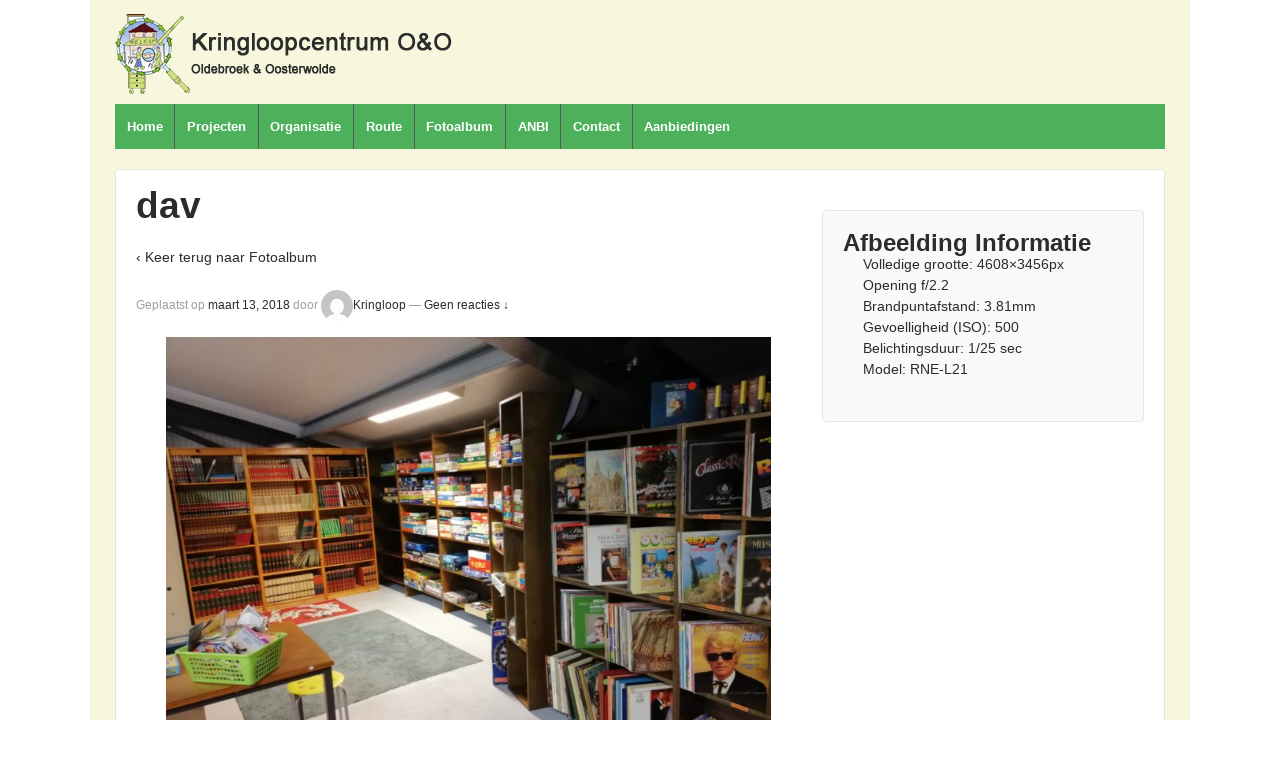

--- FILE ---
content_type: text/html; charset=UTF-8
request_url: http://www.kringloop-winkel.nl/fotoalbum/attachment/dav-13/
body_size: 21222
content:
	<!doctype html>
	<!--[if !IE]>
	<html class="no-js non-ie" lang="nl"> <![endif]-->
	<!--[if IE 7 ]>
	<html class="no-js ie7" lang="nl"> <![endif]-->
	<!--[if IE 8 ]>
	<html class="no-js ie8" lang="nl"> <![endif]-->
	<!--[if IE 9 ]>
	<html class="no-js ie9" lang="nl"> <![endif]-->
	<!--[if gt IE 9]><!-->
<html class="no-js" lang="nl"> <!--<![endif]-->
	<head>

		<meta charset="UTF-8"/>
		<meta name="viewport" content="width=device-width, initial-scale=1.0">

		<link rel="profile" href="http://gmpg.org/xfn/11"/>
		<link rel="pingback" href="http://www.kringloop-winkel.nl/xmlrpc.php"/>

		<title>dav &#8211; Kringloopcentrum O&amp;O</title>
<link rel='dns-prefetch' href='//cdn.jsdelivr.net' />
<link rel='dns-prefetch' href='//s.w.org' />
<link rel="alternate" type="application/rss+xml" title="Kringloopcentrum O&amp;O &raquo; Feed" href="http://www.kringloop-winkel.nl/feed/" />
<link rel="alternate" type="application/rss+xml" title="Kringloopcentrum O&amp;O &raquo; Reactiesfeed" href="http://www.kringloop-winkel.nl/comments/feed/" />
<link rel="alternate" type="application/rss+xml" title="Kringloopcentrum O&amp;O &raquo; dav Reactiesfeed" href="http://www.kringloop-winkel.nl/fotoalbum/attachment/dav-13/feed/" />
		<script type="text/javascript">
			window._wpemojiSettings = {"baseUrl":"https:\/\/s.w.org\/images\/core\/emoji\/11.2.0\/72x72\/","ext":".png","svgUrl":"https:\/\/s.w.org\/images\/core\/emoji\/11.2.0\/svg\/","svgExt":".svg","source":{"concatemoji":"http:\/\/www.kringloop-winkel.nl\/wp-includes\/js\/wp-emoji-release.min.js?ver=5.1.19"}};
			!function(e,a,t){var n,r,o,i=a.createElement("canvas"),p=i.getContext&&i.getContext("2d");function s(e,t){var a=String.fromCharCode;p.clearRect(0,0,i.width,i.height),p.fillText(a.apply(this,e),0,0);e=i.toDataURL();return p.clearRect(0,0,i.width,i.height),p.fillText(a.apply(this,t),0,0),e===i.toDataURL()}function c(e){var t=a.createElement("script");t.src=e,t.defer=t.type="text/javascript",a.getElementsByTagName("head")[0].appendChild(t)}for(o=Array("flag","emoji"),t.supports={everything:!0,everythingExceptFlag:!0},r=0;r<o.length;r++)t.supports[o[r]]=function(e){if(!p||!p.fillText)return!1;switch(p.textBaseline="top",p.font="600 32px Arial",e){case"flag":return s([55356,56826,55356,56819],[55356,56826,8203,55356,56819])?!1:!s([55356,57332,56128,56423,56128,56418,56128,56421,56128,56430,56128,56423,56128,56447],[55356,57332,8203,56128,56423,8203,56128,56418,8203,56128,56421,8203,56128,56430,8203,56128,56423,8203,56128,56447]);case"emoji":return!s([55358,56760,9792,65039],[55358,56760,8203,9792,65039])}return!1}(o[r]),t.supports.everything=t.supports.everything&&t.supports[o[r]],"flag"!==o[r]&&(t.supports.everythingExceptFlag=t.supports.everythingExceptFlag&&t.supports[o[r]]);t.supports.everythingExceptFlag=t.supports.everythingExceptFlag&&!t.supports.flag,t.DOMReady=!1,t.readyCallback=function(){t.DOMReady=!0},t.supports.everything||(n=function(){t.readyCallback()},a.addEventListener?(a.addEventListener("DOMContentLoaded",n,!1),e.addEventListener("load",n,!1)):(e.attachEvent("onload",n),a.attachEvent("onreadystatechange",function(){"complete"===a.readyState&&t.readyCallback()})),(n=t.source||{}).concatemoji?c(n.concatemoji):n.wpemoji&&n.twemoji&&(c(n.twemoji),c(n.wpemoji)))}(window,document,window._wpemojiSettings);
		</script>
		<style type="text/css">
img.wp-smiley,
img.emoji {
	display: inline !important;
	border: none !important;
	box-shadow: none !important;
	height: 1em !important;
	width: 1em !important;
	margin: 0 .07em !important;
	vertical-align: -0.1em !important;
	background: none !important;
	padding: 0 !important;
}
</style>
	<link rel='stylesheet' id='wp-block-library-css'  href='http://www.kringloop-winkel.nl/wp-includes/css/dist/block-library/style.min.css?ver=5.1.19' type='text/css' media='all' />
<link rel='stylesheet' id='contact-form-7-css'  href='http://www.kringloop-winkel.nl/wp-content/plugins/contact-form-7/includes/css/styles.css?ver=4.9' type='text/css' media='all' />
<link rel='stylesheet' id='wpsl-styles-css'  href='http://www.kringloop-winkel.nl/wp-content/plugins/wp-store-locator/css/styles.min.css?ver=2.2.9' type='text/css' media='all' />
<link rel='stylesheet' id='responsive-style-css'  href='http://www.kringloop-winkel.nl/wp-content/themes/responsive/core/css/style.css?ver=2.7.2' type='text/css' media='all' />
<link rel='stylesheet' id='responsive-media-queries-css'  href='http://www.kringloop-winkel.nl/wp-content/themes/responsive/core/css/responsive.css?ver=2.7.2' type='text/css' media='all' />
<link rel='stylesheet' id='slb_core-css'  href='http://www.kringloop-winkel.nl/wp-content/plugins/simple-lightbox/client/css/app.css?ver=2.6.0' type='text/css' media='all' />
<link rel='stylesheet' id='bfa-font-awesome-css'  href='//cdn.jsdelivr.net/fontawesome/4.7.0/css/font-awesome.min.css?ver=4.7.0' type='text/css' media='all' />
<link rel='stylesheet' id='forget-about-shortcode-buttons-css'  href='http://www.kringloop-winkel.nl/wp-content/plugins/forget-about-shortcode-buttons/public/css/button-styles.css?ver=2.1.1' type='text/css' media='all' />
<link rel='stylesheet' id='if-style-css'  href='http://www.kringloop-winkel.nl/wp-content/plugins/ifeature-slider/css/if-slider.css?ver=5.1.19' type='text/css' media='all' />
<link rel='stylesheet' id='sccss_style-css'  href='http://www.kringloop-winkel.nl?sccss=1&#038;ver=5.1.19' type='text/css' media='all' />
<script type='text/javascript' src='http://www.kringloop-winkel.nl/wp-includes/js/jquery/jquery.js?ver=1.12.4'></script>
<script type='text/javascript' src='http://www.kringloop-winkel.nl/wp-includes/js/jquery/jquery-migrate.min.js?ver=1.4.1'></script>
<script type='text/javascript' src='http://www.kringloop-winkel.nl/wp-content/themes/responsive/core/js/responsive-modernizr.min.js?ver=2.6.1'></script>
<link rel='https://api.w.org/' href='http://www.kringloop-winkel.nl/wp-json/' />
<link rel="EditURI" type="application/rsd+xml" title="RSD" href="http://www.kringloop-winkel.nl/xmlrpc.php?rsd" />
<link rel="wlwmanifest" type="application/wlwmanifest+xml" href="http://www.kringloop-winkel.nl/wp-includes/wlwmanifest.xml" /> 
<meta name="generator" content="WordPress 5.1.19" />
<link rel='shortlink' href='http://www.kringloop-winkel.nl/?p=775' />
<link rel="alternate" type="application/json+oembed" href="http://www.kringloop-winkel.nl/wp-json/oembed/1.0/embed?url=http%3A%2F%2Fwww.kringloop-winkel.nl%2Ffotoalbum%2Fattachment%2Fdav-13%2F" />
<link rel="alternate" type="text/xml+oembed" href="http://www.kringloop-winkel.nl/wp-json/oembed/1.0/embed?url=http%3A%2F%2Fwww.kringloop-winkel.nl%2Ffotoalbum%2Fattachment%2Fdav-13%2F&#038;format=xml" />
			<!-- Start ios -->
			<script type="text/javascript">
				( function( $ ){
					$( document ).ready( function() {
						$( '#fancybox-overlay' ).css( {
							'width' : $( document ).width()
						} );
					} );
				} )( jQuery );
			</script>
			<!-- End ios -->
					<style type="text/css">
				.gllr_image_row {
					clear: both;
				}
			</style>
		<link rel="shortcut icon" href="http://www.kringloop-winkel.nl/wp-content/uploads/2015/01/logokringloop1.png" />	<script>
		jQuery(document).ready(function(){
		var copyright_text = "";
		var cyberchimps_link = "";
		var siteurl = "http://www.kringloop-winkel.nl"; 
		if(copyright_text == "")
		{
			jQuery(".copyright #copyright_link").text(" "+"Default copyright text");
		}
		else{ 
			jQuery(".copyright #copyright_link").text(" "+copyright_text);
		}
		jQuery(".copyright #copyright_link").attr('href',siteurl);
		if(cyberchimps_link == 1)
		{
			jQuery(".powered").css("display","block");
		}
		else{
			jQuery(".powered").css("display","none");
		}
		});
	</script>
<!-- We need this for debugging -->
<!-- Responsive 2.7.2 -->
	</head>

<body class="attachment attachment-template-default single single-attachment postid-775 attachmentid-775 attachment-jpeg gllr_responsive-theme">

<div id="container" class="hfeed">

	<div class="skip-container cf">
		<a class="skip-link screen-reader-text focusable" href="#content">&darr; Doorgaan naar hoofdinhoud</a>
	</div><!-- .skip-container -->
	<div id="header" role="banner">

		
		
		
		
			<div id="logo">
				<a href="http://www.kringloop-winkel.nl/"><img src="http://www.kringloop-winkel.nl/wp-content/uploads/2015/01/logo.png" width="381" height="90" alt="Kringloopcentrum O&amp;O"/></a>
			</div><!-- end of #logo -->

		
		
				<div class="main-nav"><ul id="menu-hoofdmenu" class="menu"><li id="menu-item-470" class="menu-item menu-item-type-custom menu-item-object-custom menu-item-home menu-item-470"><a href="http://www.kringloop-winkel.nl/">Home</a></li>
<li id="menu-item-486" class="menu-item menu-item-type-post_type menu-item-object-page menu-item-486"><a href="http://www.kringloop-winkel.nl/projecten-2/">Projecten</a></li>
<li id="menu-item-488" class="menu-item menu-item-type-post_type menu-item-object-page menu-item-488"><a href="http://www.kringloop-winkel.nl/organisatie-2/">Organisatie</a></li>
<li id="menu-item-480" class="menu-item menu-item-type-post_type menu-item-object-page menu-item-480"><a href="http://www.kringloop-winkel.nl/route/">Route</a></li>
<li id="menu-item-485" class="menu-item menu-item-type-post_type menu-item-object-page menu-item-485"><a href="http://www.kringloop-winkel.nl/fotoalbum/">Fotoalbum</a></li>
<li id="menu-item-484" class="menu-item menu-item-type-post_type menu-item-object-page menu-item-484"><a href="http://www.kringloop-winkel.nl/anbi-4/">ANBI</a></li>
<li id="menu-item-482" class="menu-item menu-item-type-post_type menu-item-object-page menu-item-482"><a title="Aanbieding" href="http://www.kringloop-winkel.nl/contact/">Contact</a></li>
<li id="menu-item-1317" class="menu-item menu-item-type-post_type menu-item-object-page menu-item-1317"><a href="http://www.kringloop-winkel.nl/aanbiedingen/">Aanbiedingen</a></li>
</ul></div>
		
		
	</div><!-- end of #header -->

	<div id="wrapper" class="clearfix">

<div id="content-images" class="grid col-620">

	
		
						<div id="post-775" class="post-775 attachment type-attachment status-inherit hentry">
								<h1 class="post-title">dav</h1>

				<p>&#8249; Keer terug naar <a href="http://www.kringloop-winkel.nl/fotoalbum/" rel="gallery">Fotoalbum</a>
				</p>

				<div class="post-meta">
					<span class="meta-prep meta-prep-author posted">Geplaatst op </span><a href="http://www.kringloop-winkel.nl/fotoalbum/attachment/dav-13/" title="dav" rel="bookmark"><time class="timestamp updated" datetime="2018-03-13T09:52:11+00:00">maart 13, 2018</time></a><span class="byline"> door </span><span class="author vcard"><a class="url fn n" href="http://www.kringloop-winkel.nl/author/admin/" title="Alle berichten tonen van Kringloop"><span class="author-gravtar"><img alt='' src='http://0.gravatar.com/avatar/f16d64b5d58d900fc520c275203b6112?s=32&#038;d=mm&#038;r=g' srcset='http://0.gravatar.com/avatar/f16d64b5d58d900fc520c275203b6112?s=64&#038;d=mm&#038;r=g 2x' class='avatar avatar-32 photo' height='32' width='32' /></span>Kringloop</a></span>
											<span class="comments-link">
                        <span class="mdash">&mdash;</span>
							<a href="http://www.kringloop-winkel.nl/fotoalbum/attachment/dav-13/#respond">Geen reacties &darr;</a>                        </span>
									</div>
				<!-- end of .post-meta -->

				<div class="attachment-entry">
					<a href="http://www.kringloop-winkel.nl/wp-content/uploads/2018/03/IMG_20180308_142433.jpg"><img width="605" height="454" src="http://www.kringloop-winkel.nl/wp-content/uploads/2018/03/IMG_20180308_142433-1024x768.jpg" class="attachment-large size-large" alt="" srcset="http://www.kringloop-winkel.nl/wp-content/uploads/2018/03/IMG_20180308_142433-1024x768.jpg 1024w, http://www.kringloop-winkel.nl/wp-content/uploads/2018/03/IMG_20180308_142433-300x225.jpg 300w, http://www.kringloop-winkel.nl/wp-content/uploads/2018/03/IMG_20180308_142433-768x576.jpg 768w, http://www.kringloop-winkel.nl/wp-content/uploads/2018/03/IMG_20180308_142433-100x75.jpg 100w, http://www.kringloop-winkel.nl/wp-content/uploads/2018/03/IMG_20180308_142433-150x113.jpg 150w, http://www.kringloop-winkel.nl/wp-content/uploads/2018/03/IMG_20180308_142433-200x150.jpg 200w, http://www.kringloop-winkel.nl/wp-content/uploads/2018/03/IMG_20180308_142433-450x338.jpg 450w, http://www.kringloop-winkel.nl/wp-content/uploads/2018/03/IMG_20180308_142433-600x450.jpg 600w, http://www.kringloop-winkel.nl/wp-content/uploads/2018/03/IMG_20180308_142433-900x675.jpg 900w" sizes="(max-width: 605px) 100vw, 605px" /></a>
					<p>dav</p>
														</div>
				<!-- end of .attachment-entry -->

				<div class="navigation">
					<div class="previous"><a href='http://www.kringloop-winkel.nl/fotoalbum/attachment/dav-12/'><img width="150" height="150" src="http://www.kringloop-winkel.nl/wp-content/uploads/2018/03/IMG_20180308_142426-150x150.jpg" class="attachment-thumbnail size-thumbnail" alt="" srcset="http://www.kringloop-winkel.nl/wp-content/uploads/2018/03/IMG_20180308_142426-150x150.jpg 150w, http://www.kringloop-winkel.nl/wp-content/uploads/2018/03/IMG_20180308_142426-500x500.jpg 500w, http://www.kringloop-winkel.nl/wp-content/uploads/2018/03/IMG_20180308_142426-400x400.jpg 400w" sizes="(max-width: 150px) 100vw, 150px" /></a></div>
					<div class="next"><a href='http://www.kringloop-winkel.nl/fotoalbum/attachment/dav-14/'><img width="150" height="150" src="http://www.kringloop-winkel.nl/wp-content/uploads/2018/03/IMG_20180308_142451-150x150.jpg" class="attachment-thumbnail size-thumbnail" alt="" srcset="http://www.kringloop-winkel.nl/wp-content/uploads/2018/03/IMG_20180308_142451-150x150.jpg 150w, http://www.kringloop-winkel.nl/wp-content/uploads/2018/03/IMG_20180308_142451-500x500.jpg 500w, http://www.kringloop-winkel.nl/wp-content/uploads/2018/03/IMG_20180308_142451-400x400.jpg 400w" sizes="(max-width: 150px) 100vw, 150px" /></a></div>
				</div>
				<!-- end of .navigation -->

									<div class="post-data">
																	</div><!-- end of .post-data -->
				
				<div class="post-edit"></div>

							</div><!-- end of #post-775 -->
			
						




		<div id="respond" class="comment-respond">
		<h3 id="reply-title" class="comment-reply-title">Geef een reactie <small><a rel="nofollow" id="cancel-comment-reply-link" href="/fotoalbum/attachment/dav-13/#respond" style="display:none;">Reactie annuleren</a></small></h3>			<form action="http://www.kringloop-winkel.nl/wp-comments-post.php" method="post" id="commentform" class="comment-form">
				<p class="comment-notes"><span id="email-notes">Het e-mailadres wordt niet gepubliceerd.</span> Vereiste velden zijn gemarkeerd met <span class="required">*</span></p><p class="comment-form-comment"><label for="comment">Reactie</label> <textarea id="comment" name="comment" cols="45" rows="8" maxlength="65525" required="required"></textarea></p><p class="comment-form-author"><label for="author">Naam</label> <span class="required">*</span><input id="author" name="author" type="text" value="" size="30" /></p>
<p class="comment-form-email"><label for="email">E-mailadres</label> <span class="required">*</span><input id="email" name="email" type="text" value="" size="30" /></p>
<p class="comment-form-url"><label for="url">Website</label><input id="url" name="url" type="text" value="" size="30" /></p>
<p class="comment-form-cookies-consent"><input id="wp-comment-cookies-consent" name="wp-comment-cookies-consent" type="checkbox" value="yes" /><label for="wp-comment-cookies-consent">Mijn naam, e-mailadres en website bewaren in deze browser voor de volgende keer wanneer ik een reactie plaats.</label></p>
<p class="form-submit"><input name="submit" type="submit" id="submit" class="submit" value="Reactie plaatsen" /> <input type='hidden' name='comment_post_ID' value='775' id='comment_post_ID' />
<input type='hidden' name='comment_parent' id='comment_parent' value='0' />
</p><p style="display: none;"><input type="hidden" id="akismet_comment_nonce" name="akismet_comment_nonce" value="a71b2afb04" /></p><p style="display: none;"><input type="hidden" id="ak_js" name="ak_js" value="116"/></p>			</form>
			</div><!-- #respond -->
	

			
		
</div><!-- end of #content-image -->

	<div id="widgets" class="grid col-300 fit gallery-meta" role="complementary">
				<div class="widget-wrapper">

			<div class="widget-title"><h3>Afbeelding Informatie</h3></div>
			<ul>
									<span class="full-size">Volledige grootte: <a href="http://www.kringloop-winkel.nl/wp-content/uploads/2018/03/IMG_20180308_142433.jpg">4608&#215;3456</a>px</span>

																		<span class="aperture">Opening f&#47;2.2</span>
						
													<span
								class="focal-length">Brandpuntafstand: 3.81mm</span>
						
													<span class="iso">Gevoelligheid (ISO): 500</span>
						
													<span class="shutter">Belichtingsduur:								1/25 sec								</span>
						
													<span class="camera">Model: RNE-L21</span>
									</ul>

		</div><!-- end of .widget-wrapper -->
	</div><!-- end of #widgets -->

</div><!-- end of #wrapper -->
</div><!-- end of #container -->

<div id="footer" class="clearfix" role="contentinfo">
	
	<div id="footer-wrapper">

			<div id="footer_widget" class="grid col-940">
		
		
			<div id="text-2" class="grid col-300 widget_text"><div class="widget-wrapper">			<div class="textwidget"><p>Breng eens een bezoekje aan onze kringloop winkel aan de Elzenweg 5 in Oldebroek<br />
Kringloopcentrum O&O leveren een belangrijke bijdrage aan de maatschappij. Het is een goede zaak dat goede spullen niet bij de vuilnis belanden, maar een nieuwe bestemming krijgen. 80 vrijwilligers zetten zich dagelijks in om dit mogelijk te maken.</p>
<div class="gallery_box_single">
<p class="not_found">Sorry, niets gevonden.</p>
</p></div>
<p><!-- .gallery_box_single --></p>
</div>
		</div></div>
		
			</div><!-- end of #footer-widget -->

		<div class="grid col-940">

			<div class="grid col-540">
							</div><!-- end of col-540 -->

			<div class="grid col-380 fit">
				<ul class="social-icons"></ul><!-- .social-icons -->			</div><!-- end of col-380 fit -->

		</div><!-- end of col-940 -->
		
		<div class="grid col-300 copyright">
			&copy; 2026<a id="copyright_link" href="http://www.kringloop-winkel.nl/" title="Kringloopcentrum O&amp;O">
				Kringloopcentrum O&amp;O			</a>
		</div><!-- end of .copyright -->

		<div class="grid col-300 scroll-top"><a href="#scroll-top" title="scroll naar boven">&uarr;</a></div>

		<div class="grid col-300 fit powered">
			<a href="http://cyberchimps.com/responsive-theme/" title="Responsive thema" rel="noindex, nofollow">Responsive Theme</a>
			Mogelijk gemaakt door <a href="http://wordpress.org/" title="WordPress">
				WordPress</a>
		</div><!-- end .powered -->

	</div><!-- end #footer-wrapper -->

	</div><!-- end #footer -->

<link rel='stylesheet' id='dashicons-css'  href='http://www.kringloop-winkel.nl/wp-includes/css/dashicons.min.css?ver=5.1.19' type='text/css' media='all' />
<link rel='stylesheet' id='gllr_stylesheet-css'  href='http://www.kringloop-winkel.nl/wp-content/plugins/gallery-plugin/css/frontend_style.css?ver=5.1.19' type='text/css' media='all' />
<link rel='stylesheet' id='gllr_fancybox_stylesheet-css'  href='http://www.kringloop-winkel.nl/wp-content/plugins/gallery-plugin/fancybox/jquery.fancybox.min.css?ver=5.1.19' type='text/css' media='all' />
<script type='text/javascript'>
/* <![CDATA[ */
var wpcf7 = {"apiSettings":{"root":"http:\/\/www.kringloop-winkel.nl\/wp-json\/contact-form-7\/v1","namespace":"contact-form-7\/v1"},"recaptcha":{"messages":{"empty":"Graag verifi\u00ebren dat je geen robot bent."}}};
/* ]]> */
</script>
<script type='text/javascript' src='http://www.kringloop-winkel.nl/wp-content/plugins/contact-form-7/includes/js/scripts.js?ver=4.9'></script>
<script type='text/javascript' src='http://www.kringloop-winkel.nl/wp-content/themes/responsive/core/js/responsive-scripts.min.js?ver=1.2.6'></script>
<script type='text/javascript' src='http://www.kringloop-winkel.nl/wp-content/themes/responsive/core/js/jquery.placeholder.min.js?ver=2.0.7'></script>
<script type='text/javascript' src='http://www.kringloop-winkel.nl/wp-includes/js/comment-reply.min.js?ver=5.1.19'></script>
<script type='text/javascript' src='http://www.kringloop-winkel.nl/wp-content/plugins/ifeature-slider/js/if-slider.js?ver=1.0.0'></script>
<script type='text/javascript' src='http://www.kringloop-winkel.nl/wp-includes/js/wp-embed.min.js?ver=5.1.19'></script>
<script type='text/javascript' src='http://www.kringloop-winkel.nl/wp-content/plugins/akismet/_inc/form.js?ver=4.0'></script>
<script type='text/javascript' src='http://www.kringloop-winkel.nl/wp-content/plugins/gallery-plugin/js/frontend_script.js?ver=5.1.19'></script>
<script type='text/javascript' src='http://www.kringloop-winkel.nl/wp-content/plugins/gallery-plugin/fancybox/jquery.fancybox.min.js?ver=1'></script>
<script type="text/javascript" id="slb_context">/* <![CDATA[ */if ( !!window.jQuery ) {(function($){$(document).ready(function(){if ( !!window.SLB ) { {$.extend(SLB, {"context":["public","user_guest"]});} }})})(jQuery);}/* ]]> */</script>
</body>
</html>


--- FILE ---
content_type: text/css
request_url: http://www.kringloop-winkel.nl/?sccss=1&ver=5.1.19
body_size: 2358
content:
/* Enter Your Custom CSS Here */
#text-5, #text-3, #text-4 {
min-height: 250px;
}

#featured-content { 
display:none;
}

#featured-image { 
margin-top:0px; 
max-height:350px;
  width:100%;
}

#featured-image p {
  display:none;
}

#container { 
width:100%; 
max-width:1050px; 
background-color:#f6f7dc;
}

#featured { 
padding-bottom:0px;
background-color: none;
border: 0px solid #e5e5e5;
}

.menu a { 
text-shadow: none; 
}

.widget-title h3, .widget-title-home h3 { 
padding: 0 0 0px 0;
}

th, td { 
padding:0; border: 0px;
}

table { 
border:none;
}

body{
background-size:100%;
background-position:fixed;
background-attachment: fixed;
width:100%;
}

@media screen and (max-width:1200px) {
body { width: 97%;}
}

@media screen and (max-width:900px) {
body { width: 94%;}
}

@media screen and (max-width:700px) {
body { width: 90%;}
}

#footer { 
display:none;
}

#content-full { 
margin-top:0px;
}

h1, a, p, body { 
color: #2c2c2c; border-radius:0px;
}

a:hover { 
color:#4cb15a;
}

textarea, input { 
width:100%; 
}

.contact-button { 
background-color: #4cb15a; 
color: #ffffff; 
padding:10px; 
}

.main-nav, .menu {
background-color: #4cb15a;
background-image: -webkit-gradient(linear, left top, left bottom, from(#4cb15a), to(#4cb15a));
background-image: -webkit-linear-gradient(top, #4cb15a, #4cb15a);
background-image: -moz-linear-gradient(top, #4cb15a, #4cb15a);
background-image: -ms-linear-gradient(top, #4cb15a, #4cb15a);
background-image: -o-linear-gradient(top, #4cb15a, #4cb15a);
background-image: linear-gradient(top, #4cb15a, #4cb15a);
filter: progid:DXImageTransform.Microsoft.gradient(startColorstr=#4cb15a, endColorstr=#4cb15a);
}

.menu a:hover {
color: #5c5c5c;
background-color: #f6f7dc;
background-image: -webkit-gradient(linear, left top, left bottom, from(#f6f7dc), to(#f6f7dc));
background-image: -webkit-linear-gradient(top, #f6f7dc, #f6f7dc);
background-image: -moz-linear-gradient(top, #f6f7dc, #f6f7dc);
background-image: -ms-linear-gradient(top, #f6f7dc, #f6f7dc);
background-image: -o-linear-gradient(top, #f6f7dc, #f6f7dc);
background-image: linear-gradient(top, #f6f7dc, #f6f7dc);
filter: progid:DXImageTransform.Microsoft.gradient(startColorstr=#f6f7dc, endColorstr=#f6f7dc);}
}


--- FILE ---
content_type: application/javascript
request_url: http://www.kringloop-winkel.nl/wp-content/plugins/gallery-plugin/js/frontend_script.js?ver=5.1.19
body_size: 1451
content:
( function( $ ) {
	$( document ).ready( function() {
		$( window ).resize( function() {

			$( ".gllr_grid:visible" ).each( function() {
				var $gallery = $( this ),
					gallery_wrap_width = $gallery.parent( '.gallery_box_single' ).width(),
					$gallery_rows = $gallery.find( '.gllr_image_row' ),
					$gallery_first_row = $gallery_rows.filter( ':first' ),
					$images = $gallery.find( '.gllr_image_block' ),
					images_in_first_row = $gallery_first_row.find( '.gllr_image_block' ),
					count_images_in_first_row = images_in_first_row.length,
					width_image_block_ = images_in_first_row.filter( ':first' ).width(),
					columns = $gallery.data( 'columns' ),
					count_images = $images.length,
					pre_count_images_in_row = Math.floor( gallery_wrap_width / width_image_block_ ),
					count_images_in_row = ( columns < pre_count_images_in_row ) ? columns : pre_count_images_in_row,
					count_rows = Math.ceil( count_images / count_images_in_row );

				if ( count_images_in_first_row != count_images_in_row && count_images_in_row != 0 ) {

					$gallery.empty();

					for( var i = 1; i <= count_rows; i++ ) {
						var $new_row = $( '<div/>', {
							'class' : 'gllr_image_row'
						}),
						$new_images_in_row = $images.splice( 0, count_images_in_row );
						$new_row.append( $new_images_in_row );
						$gallery.append( $new_row );
					}
				}
			} );
		} ).trigger( 'resize' );
	} );
} )( jQuery );